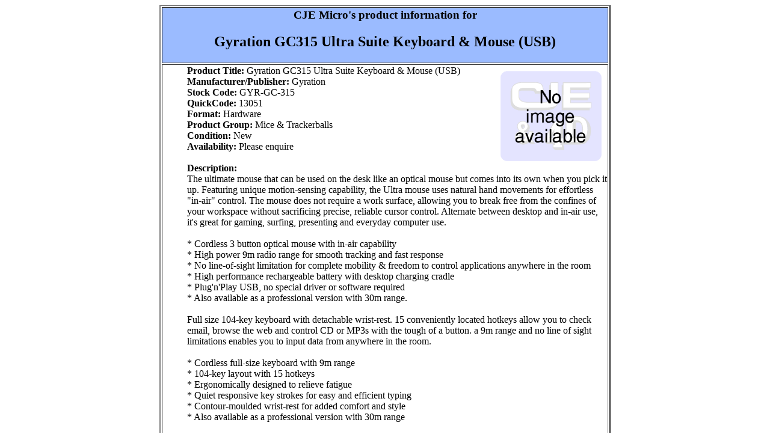

--- FILE ---
content_type: text/html; charset=UTF-8
request_url: https://cjemicros.co.uk/micros/individual/newprodpages/prodinfo.php?prodcode=GYR-GC-315
body_size: 2429
content:
<!DOCTYPE HTML PUBLIC "-//W3C//DTD HTML 4.01 Transitional//EN">
<html><head>
 <title>CJE Micro's : Product info for Gyration GC315 Ultra Suite Keyboard &amp; Mouse (USB)</title>
 <meta http-equiv="content-type" content="text/html; charset=iso-8859-1">
 <meta http-equiv="content-language" content="en-GB">
 <meta http-equiv="published" content="Fri, 28 Nov 2025">
 <meta name="description" content="Gyration GC315 Ultra Suite Keyboard &amp; Mouse (USB) - The ultimate mouse that can be used on the desk like an optical mouse but comes into its own when yo">
 <meta name="keywords" content="Gyration GC315 Ultra Suite Keyboard &amp; Mouse (USB), GYR-GC-315, Gyration, CJE Micro's, RISC OS, Acorn">
 <meta name="generator" content="HTML by JM, auto database conversion program by Owl-Art Un-Ltd.">
 <!--http://cjemicros.co.uk/micros/individual/prodpages/prodinfo.php?prodcode=GYR-GC-315 -->
</head>
 <body bgcolor="#FFFFFF" text="#000000" link="#0000FF" alink="#FF0000" vlink="#00BBFF">
 <table align="center" width="750" border="2">
  <tr>
   <td bgcolor="#9BBBFF" align="center"><H3>CJE Micro's product information for</H3><H2>Gyration GC315 Ultra Suite Keyboard &amp; Mouse (USB)</H2></td>
  </tr>
  <tr>
   <td>
    <table align="right" cellspacing="8">
     <tr>
      <td align="center" valign="top"><img src="../prodimages/noimage.png" alt="No product image available" border="0"></td>
     </tr>
     
    </table>
    <dl>
      <dd><b>Product Title:</b> Gyration GC315 Ultra Suite Keyboard &amp; Mouse (USB)</dd>
      <dd><b>Manufacturer/Publisher:</b> Gyration</dd>
      <dd><b>Stock Code:</b> GYR-GC-315</dd>
      <dd><b>QuickCode:</b> 13051</dd>
      <dd><b>Format:</b> Hardware</dd>
      <dd><b>Product Group:</b> Mice &amp; Trackerballs</dd>
      <dd><b>Condition:</b> New</dd><!--<font size="-2">(Click <a href="../../condition.shtml">here</a> for our policy.)</font></dd> -->
      <dd><b>Availability:</b> Please enquire<br><br>
      <dd><b>Description:</b><br>
The ultimate mouse that can be used on the desk like an optical mouse but comes into its own when you pick it up. Featuring unique motion-sensing capability, the Ultra mouse uses natural hand movements for effortless &quot;in-air&quot; control. The mouse does not require a work surface, allowing you to break free from the confines of your workspace without sacrificing precise, reliable cursor control. Alternate between desktop and in-air use, it's great for gaming, surfing, presenting and everyday computer use.
<br>
<br>* Cordless 3 button optical mouse with in-air capability
<br>* High power 9m radio range for smooth tracking and fast response
<br>* No line-of-sight limitation for complete mobility &amp; freedom to control applications anywhere in the room
<br>* High performance rechargeable battery with desktop charging cradle
<br>* Plug'n'Play USB, no special driver or software required
<br>* Also available as a professional version with 30m range.
<br>
<br>Full size 104-key keyboard with detachable wrist-rest. 15 conveniently located hotkeys allow you to check email, browse the web and control CD or MP3s with the tough of a button. a 9m range and no line of sight limitations enables you to input data from anywhere in the room.
<br>
<br>* Cordless full-size keyboard with 9m range
<br>* 104-key layout with 15 hotkeys
<br>* Ergonomically designed to relieve fatigue
<br>* Quiet responsive key strokes for easy and efficient typing
<br>* Contour-moulded wrist-rest for added comfort and style
<br>* Also available as a professional version with 30m range
<br>
<br>This model replaces the GP1200<br>
      <br></dd>
      <dd><b><font size="+3">Price: <font color="#FF0000">&pound;122.00</font></font></b><font size="-1"> Inc. UK VAT at 20% (where applicable)</font></dd>
      <dd><font size="-1">Free UK delivery on orders of &pound;40 or more! (<a href="../../howtoorder.shtml#delivery">exceptions apply</a>)</font><br><br></dd>
      <dd><center><form method="post" action="../../../basket/basket.php"><input type="hidden" name="prodcode" value="GYR-GC-315"><input type="image" name="addtobasket" src="../../../images/basket/addtobasket.gif" alt="Add to Basket"><a href="../../../basket/basket.php"><img src="../../../images/basket/reviewbasket.gif" alt="Review your shopping basket" width="100" height="34" border="0" hspace="40" vspace="3"></a></form></center></dd>
    </dl>
   </td>
  </tr>
 </table>
 <table align="center" width="750" border="0">
  <tr>
   <td align="left"><a href="../../prices/categories/mice.shtml#micetracker">View similar products</a></td>
   <td align="center"><a href="../../prices/categories/mice.shtml#GYR-GC-315">Go to this product in the price list</a></td>
   <td align="right"><a href="http://cjemicros.co.uk">Go to CJE Micro&rsquo;s homepage</a></td>
  </tr>
 </table>
<H3 align="center">Over 30 years experience</H3>
<p align="center">Most orders of less than &pound;40 will incur a &pound;3 admin charge.<br>
Items on special offer are while stocks last and may be time limited.<br>
Items marked S/H are secondhand and have a 3 month warranty<br>
Unless otherwise stated, photos are for illustrative purposes only<br>
UK delivery included on orders of &pound;40 or more <font size="-1">(<a href="../../howtoorder.shtml#delivery">exceptions apply</a>)</font>, please ask for overseas delivery cost.<br>
Please check for compatibility. Official orders welcome. E&amp;OE</p>
<HR width="75%" size="1" align="center">
<div align="center"><font size="4">If you have a sales enquiry please email our <a href="mailto:sales@cjemicros.co.uk"> sales department</a></font><br>
<font size="-1">Unit 16, Arunside Ind. Est., Fort Road, Littlehampton, West Sussex, BN17 7QU, UK. 01903 523222 <a href="../../contact.shtml">(full contact details)</a></font><br>
CJE Micro&rsquo;s is not responsible for the contents of external internet sites.<br>
Last updated: Fri, 28 Nov 2025
</font></div>
</body>
</html>